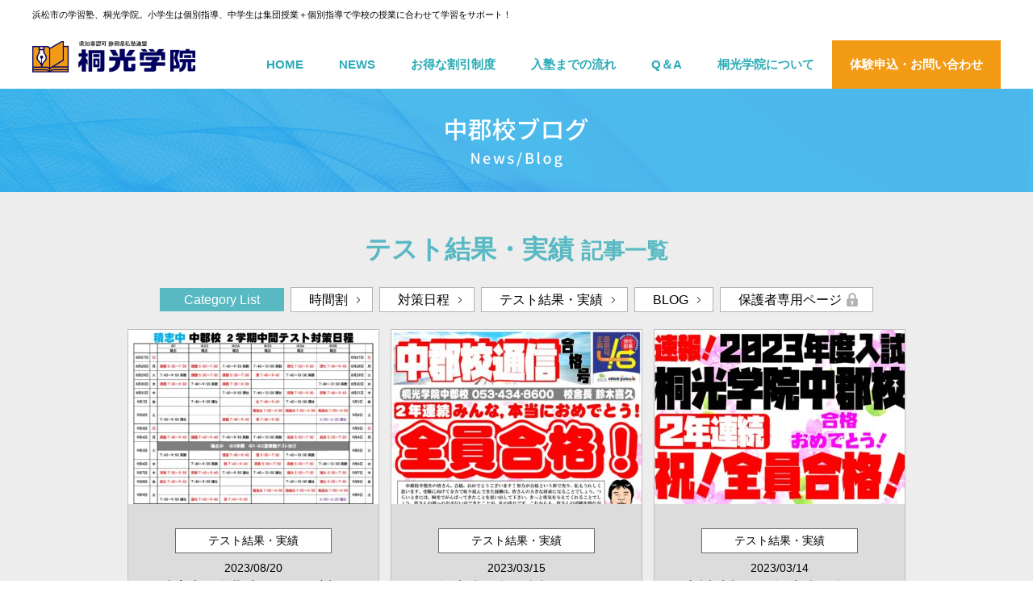

--- FILE ---
content_type: text/html; charset=UTF-8
request_url: https://tokogakuin.com/blog-nakagoori/category/results/
body_size: 3163
content:
<!DOCTYPE html PUBLIC "-//W3C//DTD XHTML 1.0 Transitional//EN" "http://www.w3.org/TR/xhtml1/DTD/xhtml1-transitional.dtd">
<html xmlns="http://www.w3.org/1999/xhtml" xml:lang="ja" lang="ja">
<head>
<script async src="https://www.googletagmanager.com/gtag/js?id=G-VE013X16CF"></script>
<script>
window.dataLayer = window.dataLayer || [];
function gtag(){dataLayer.push(arguments);}
gtag('js', new Date());
gtag('config', 'G-VE013X16CF');
</script>
<meta http-equiv="content-type" content="text/html; charset=utf-8" />
<meta name="viewport" content="width=device-width, target-densitydpi=medium-dpi" />
<meta http-equiv="content-style-type" content="text/css" />
<meta http-equiv="content-script-type" content="text/javascript" />
<title>テスト結果・実績｜中郡校BLOG｜桐光学院</title>
<meta name="description" content="浜松市にある学習塾「桐光学院」は、小学生は個別指導、中学生は集団授業＋個別指導で学校の授業に合わせて学習をサポートします。" />
<meta name="keywords" content="浜松,浜松市,学習塾,塾,個別指導,集団授業,中学生,小学生,受験対策,テスト対策,浜松市中央区,浜松市浜名区,天竜,与信,笠井,中郡,芝本,北浜,無料体験授業" />
<script src="/js/jquery-3.3.1.min.js" type="text/javascript"></script>
<script src="/js/scrollsmoothly.js" type="text/javascript"></script>
<script src="/js/pagetop.js" type="text/javascript"></script>
<link href="/js/sp-menu.css" rel="stylesheet" />
<link href="/style.css" rel="stylesheet" type="text/css" />
<link href="/blog-nakagoori/css.css" rel="stylesheet" type="text/css" />
<link href="/style_sp.css" rel="stylesheet" media="screen and (max-width: 480px)" title="df" />
<link href="/blog-nakagoori/css_sp.css" rel="stylesheet" media="screen and (max-width: 480px)" title="df" />
</head>
<body id="archive">
<a id="page-top" name="page-top"></a>
<div id="header">
<p id="header-copy">浜松市の学習塾、桐光学院。小学生は個別指導、中学生は集団授業＋個別指導で学校の授業に合わせて学習をサポート！</p>
<div id="header-logo"><a href="/"><img src="/images/logo.png" width="202" height="39" alt="浜松市の学習塾桐光学院" /></a></div>
<div class="sp"><div id="sp-icon" class="sp-close"><span></span></div></div>
<script src="/js/sp-menu.js" type="text/javascript"></script>
<div id="globalnav">
<ul>
<li><a href="/">HOME</a></li>
<li><a href="/news/">NEWS</a></li>
<li><a href="/price/">お得な割引制度</a></li>
<li><a href="/flow/">入塾までの流れ</a></li>
<li><a href="/qa/">Q＆A</a></li>
<li><a href="/info/">桐光学院について</a></li>
<li><a href="/contact/">体験申込・お問い合わせ</a></li>
</ul>
<!-- /globalnav --></div>
<!-- /header --></div>
<div id="title-s">
<a href="/blog-nakagoori/"><img src="/blog-nakagoori/images/title_s.png" width="583" height="63" alt="中郡校ブログ" /></a>
<!-- /title-s --></div>
<!-- ////// -->

<div class="bg-gray">
<div class="df"><div class="space20px"> </div></div>
<h1>テスト結果・実績 <span class="small">記事一覧</span></h1>
<div class="space20px"> </div>

<div class="main-s">
<div class="category">
<div class="df"><div class="space10px"> </div></div>
<span class="category">
<span class="title">Category List</span>
<span class="timetable"><a href="/blog-nakagoori/category/timetable/">時間割</a></span>
<span class="juniorschool"><a href="/blog-nakagoori/category/measures/">対策日程</a></span>
<span class="schoolstudent"><a href="/blog-nakagoori/category/results/">テスト結果・実績</a></span>
<span class="blog"><a href="/blog-nakagoori/category/blog/">BLOG</a></span>
<span class="guardian"><a href="/blog-nakagoori/category/guardian/">保護者専用ページ</a></span>
</span>
<!-- /category --></div>
<!-- /main-s --></div>

<div class="space20px"> </div>

<ul class="bloglist">
<li><a href="https://tokogakuin.com/blog-nakagoori/blog/859/"><span class="img"><img width="310" height="216" src="https://tokogakuin.com/blog-nakagoori/wp-content/uploads/2023/08/積志-2中間対策-310x216.jpg" class="attachment-index size-index wp-post-image" alt="" decoding="async" fetchpriority="high" /></span><span class="text"><span class="category"><span class="resultsblog">テスト結果・実績</span></span><span class="date">2023/08/20</span><strong>積志中２学期中間テスト対…</strong><span class="detail"><p>積志中の２学期中間テスト対策日程です。 お子様には保護者様分もお配りしていますので、お子様からお受け取り&#8230;</p>
</span><span class="link-btn">もっと見る</span></span></a></li>
<li><a href="https://tokogakuin.com/blog-nakagoori/blog/93/"><span class="img"><img width="310" height="216" src="https://tokogakuin.com/blog-nakagoori/wp-content/uploads/2023/03/中郡合格号-310x216.jpg" class="attachment-index size-index wp-post-image" alt="" decoding="async" /></span><span class="text"><span class="category"><span class="resultsblog">テスト結果・実績</span></span><span class="date">2023/03/15</span><strong>２年連続、全員合格！みん…</strong><span class="detail"><p>２年連続の全員合格を果たした中郡校。 卒塾生の皆さん、本当におめでとう！ 合格通信も出来上がりました。 &#8230;</p>
</span><span class="link-btn">もっと見る</span></span></a></li>
<li><a href="https://tokogakuin.com/blog-nakagoori/blog/86/"><span class="img"><img width="310" height="216" src="https://tokogakuin.com/blog-nakagoori/wp-content/uploads/2023/03/合格おめでとう！-310x216.jpg" class="attachment-index size-index wp-post-image" alt="" decoding="async" /></span><span class="text"><span class="category"><span class="resultsblog">テスト結果・実績</span></span><span class="date">2023/03/14</span><strong>入試速報！２年連続，全員…</strong><span class="detail"><p>公立入試の結果が出ました。 中郡校は見事に２年連続の全員合格を勝ち取ることができました！ みんな、おめで&#8230;</p>
</span><span class="link-btn">もっと見る</span></span></a></li>
</ul>

<div class="main-s">
<div class="space20px"> </div>
<div class="page">
<!-- /page --></div>

<div class="space20px"> </div>
<div class="df"><div class="space10px"> </div></div>
<div class="df"><div class="space20px"> </div></div>
<!-- /main-s --></div>
<!-- /bg-gray --></div>

<!-- ////// -->
<div id="footer-s-bg">
<div id="footer-s">
<h2><a href="/blog-nakagoori/">桐光学院 中郡校</a></h2>
<address>〒431-3115<span class="sp"><br /></span><span class="df">　</span>静岡県浜松市中央区西ケ崎町749 <span class="small"><a href="/blog-nakagoori/access/">[ACCESS]</a></span></address>
<p id="footer-s-tel"><span class="small">TEL.</span> <span class="df">053-434-8600</span><span class="sp"><a href="tel:053-434-8600">053-434-8600</a></span></p>
<div class="space10px"> </div>
<div class="push7"><a href="https://blog-nakagoori.app.push7.jp/?openExternalBrowser=1" rel="nofollow" target="_blank" sl-processed="1">中郡校ブログを購読する</a></div>
<!-- /footer-s --></div>
<!-- /footer-s-bg --></div>
<div class="bg">
<div id="footer-contact">
<h2>1週間の無料体験授業を<span class="sp"><br /></span>行っております</h2>
<p class="center spjustify">桐光学院の授業を1週間無料で体験できます。<br />塾に通うのはお子様です。お子様ご自身が続けられるかどうかを判断した上で、入塾を決められます。<br />
保護者さまとお子様に納得いただいた上で、入塾してほしいと考えております。<br />お気軽にご連絡ください。</p>
<div class="df"><div class="space20px"> </div></div>
<p class="center"><a href="/contact/" class="contact-btn">無料体験の詳細・お申込みは<span class="sp"><br /></span>こちら</a></p>
<h4>お電話でのお申込み・ご相談も<span class="sp"><br /></span>承っております</h4>
<div id="footer-contact-tel">
<span class="telimg"><img src="/images/tel.png" width="30" height="30" alt="TEL" /></span><span class="number"><span class="df">053-464-3313</span><span class="sp"><a href="tel:053-464-3313">053-464-3313</a></span></span>
<span class="time">【受付時間】11:30-19:00</span>
<!-- /footer-contact-tel --></div>
<!-- /footer-contact --></div>
<!-- /bg --></div>
<p id="copyright">Copyright(C) 桐光学院. All rights reserved.</p>
<div id="pagetop"><a href="#page-top"><span class="df"><img src="/images/pagetop.jpg" width="62" height="62" alt="Page top" /></span><span class="sp"><img src="/images/pagetop_sp.png" width="84" height="33" alt="Page top" /></span></a></div>
<script src="https://sdk.push7.jp/v2/p7sdk.js"></script>
<script>
p7.init("94c9559e259f470a933d5b0aa1ed5047");
</script>
</body>
</html>


--- FILE ---
content_type: text/css
request_url: https://tokogakuin.com/style.css
body_size: 4250
content:

* {
	border: none;
	margin: 0;
	padding: 0;
}

html {
	overflow-y: scroll;
}

body {
	font-family: YuGothic, "Yu Gothic", sans-serif;
	font-size: 100%;
	font-weight: 500;
	min-width: 1250px;
	-webkit-text-size-adjust: none;
}

.sp {
	display: none;
}

h1,
h2,
h3,
h4,
h5 {
	text-align: center;
}

h2.subtitle {
	background: url(images/titleborder_white.gif) no-repeat center bottom;
	font-size: 34px;
	font-weight: bold;
	padding-bottom: 10px;
}

h2.subtitle-blue {
	background: url(images/titleborder_blue.gif) no-repeat center bottom;
	color: #58b9c2;
	font-size: 34px;
	font-weight: bold;
	padding-bottom: 10px;
}

h3.label {
	border-left: 15px solid #58b9c2;
	color: #58b9c2;
	font-size: 24px;
	line-height: 24px;
	padding-left: 10px;
	text-align: left;
}

p {
	line-height: 2em;
	margin: 10px 0;
	text-align: justify;
	text-justify: distribute;
}

p.mn {
	margin: 0;
}

p.right {
	text-align: right;
}

p.mn-right {
	margin: 0;
	text-align: right;
}

p.center {
	text-align: center;
}

p.mn-center {
	margin: 0;
	text-align: center;
}

sup,
sub {
	font-size: 80%;
	line-height: 4px;
	vertical-align: top;
}

em {
	font-style: normal;
}

a {
	color: black;
	overflow: hidden;
}

a.link-btn-news,
span.link-btn a,
a.link-btn {
	background: url(images/link_btn.svg) no-repeat right 20px center;
	background-size: 8px;
	border: 1px solid #adadad;
	color: black;
	display: inline-block;
	font-size: 15px;
	font-weight: 600;
	margin: 0 auto;
	padding: 15px 90px 15px 80px;
	text-align: center;
	text-decoration: none;
}

div.bg a.link-btn {
	background-color: white;
}

div.bg a.link-btn:hover {
	background-color: #feffd6;
}

a.link-btn-s {
	background: white url(images/link_btn.svg) no-repeat right 20px center;
	background-size: 4px;
	border: 1px solid #adadad;
	color: #88724f;
	font-size: 85%;
	margin: 0 auto;
	padding: 8px 70px 8px 60px;
	text-align: center;
	text-decoration: none;
}

span.link-btn-prev a,
a.link-btn-prev {
	background: white url(images/link_btn_prev.svg) no-repeat left 20px center;
	background-size: 8px;
	border: 1px solid #adadad;
	color: black;
	display: inline-block;
	margin: 0 auto;
	padding: 15px 80px 15px 90px;
	text-align: center;
	text-decoration: none;
}

a.link-btn-prev-s {
	background: white url(images/link_btn_prev.svg) no-repeat left 20px center;
	background-size: 5px;
	border: 1px solid #adadad;
	color: black;
	display: inline-block;
	font-size: 14px;
	margin: 0 auto;
	padding: 5px 80px 5px 90px;
	text-align: center;
	text-decoration: none;
}

a:hover,
#header #globalnav ul li#header-contact a:hover,
#header #globalnav ul li.active a:hover {
	filter: alpha(opacity=60);
	-moz-opacity: .60;
	     opacity: .60;
	-webkit-transition: all .3s;
	   -moz-transition: all .3s;
	    -ms-transition: all .3s;
	     -o-transition: all .3s;
	        transition: all .3s;
}

a.link-btn:hover,
a.link-btn-s:hover,
a.link-btn-prev:hover,
div.schoollist ul li a:hover,
ul.newslist li a:hover {
	background-color: #fdffbb;
}

ul {
	list-style-type: none;
}

ol {
	line-height: 1.5em;
	margin-left: 2em;
}

ol li {
	margin-top: 5px;
}

sup {
	line-height: 1em;
}

em {
	font-style: normal;
}

table {
	border-collapse: collapse;
	line-height: 1.5em;
	width: 100%;
}

span.gray {
	color: gray;
}

span.red {
	color: red;
}

span.xx-large {
	font-size: 200%;
	line-height: 1.5em;
}

span.x-large {
	font-size: 150%;
	line-height: 1.5em;
}

span.large {
	font-size: 125%;
	line-height: 1.5em;
}

span.small {
	font-size: 85%;
	line-height: 1.4em;
}

span.img-right {
	float: right;
	margin: 5px 0 5px 20px;
}

span.img-left {
	float: left;
	margin: 5px 20px 5px 0;
}

span.marker,
strong.marker,
div.body  strong {
	background: url(images/marker.gif) repeat-x center bottom;
	padding: 0 5px;
}

span.marker-beige {
	background: url(images/marker_beige.gif) repeat-x center bottom;
	padding: 0 5px;
}

body#single div.body ul,
ul.list {
	border-top: 1px dotted #58b9c2;
	line-height: 1.5em;
}

body#single div.body ul li,
ul.list li {
	background: url(images/ul_list_li.png) no-repeat 8px 17px;
	border-bottom: 1px dotted #58b9c2;
	display: block;
	padding: 10px 0 10px 24px;
}

div.message ul.list-wh {
	border-top: 1px dotted white;
	line-height: 1.5em;
}

div.message  ul.list-wh li {
	background: url(images/ul_list_li_wh.png) no-repeat 8px 17px;
	border-bottom: 1px dotted white;
	display: block;
	padding: 10px 0 10px 24px;
}

ul.notelist {
	line-height: 1.5em;
	list-style-type: none;
	margin: 5px 0 0 1.3em;
}

ul.notelist li {
	line-height: 1.5em;
	padding: 3px 0;
	text-indent: -1.2em;
}

ul.notelist li span.maker {
	margin-right: .2em;
}

div.line {
	border-bottom: 2px dotted white;
}

div.space10px {
	clear: both;
	font-size: 5px;
	height: 10px;
}

div.space15px {
	clear: both;
	font-size: 5px;
	height: 15px;
}

div.space20px {
	clear: both;
	font-size: 5px;
	height: 20px;
}

div.space50px {
	clear: both;
	font-size: 5px;
	height: 50px;
}
/***********************************************************************/
ul.photos {
	display: flex;
	justify-content: space-between;
}

ul.photos li {
	width: 33%;
}

ul.photos li span.text {
	display: block;
	font-size: 14px;
	padding: 5px 0;
}

div.map {
	text-align: center;
}

div.step {
	background-color: white;
	border-radius: 20px;
	color: black;
	padding: 40px;
	text-align: center;
}

div.step h2 {
	background: url(images/step_h2.gif) no-repeat center bottom;
	font-size: 150%;
	font-weight: bold;
	padding-bottom: 10px;
}

div.step h2 strong {
	font-size: 30px;
	margin-left: 8px;
}

div.step h3 {
	color: #58b8c2;
	font-size: 150%;
	padding: 20px 0;
}

div.step div.img {
	padding-bottom: 20px;
}

div.step ul.step-list {
	border-top: 1px dotted #88724f;
	line-height: 1.5em;
	text-align: left;
}

div.step ul.step-list li {
	border-bottom: 1px dotted #88724f;
	display: block;
	padding: 30px 0;
	text-align: center;
}

div.step ul.step-list li strong {
	padding-right: 20px;
}

div.step ul.step-list li span.numberimg {
	font-size: 35px;
	font-weight: 600;
	padding-right: 10px;
	vertical-align: bottom;
}

div.step ul.step-list li span.small {
	vertical-align: bottom;
}

div.arrow {
	padding: 15px 0;
	text-align: center;
}

/***********************************************************************/
table.list-table th {
	background-color: #58b9c2;
	border-bottom: 5px solid #c2ebef;
	color: white;
	padding: 10px 30px;
	text-align: center;
	width: 25%;
}

table.list-table th.n {
	background-color: #000060;
}

table.list-table td {
	background-color: white;
	border-bottom: 5px solid #c2ebef;
	border-left: 5px solid #c2ebef;
	padding: 10px 30px;
}

table.list-table tr.header th,
table.list-table tr.header td {
	background: none;
	color: black;
}

table.list-table table {
	border-top: 1px solid #c2ebef;
}

table.list-table table th {
	background-color: #e9f6f7;
	border-bottom: 1px solid #c2ebef;
	color: #58b9c2;
}

table.list-table table td {
	border-bottom: 1px solid #c2ebef;
	border-left: none;
	border-top: 1px solid #c2ebef;
}

/***********************************************************************/
table.form-table {
	border-top: 1px solid #58b9c2;
}

table.form-table th {
	background-color: #58b9c2;
	border-bottom: 1px solid white;
	color: white;
	padding: 30px 30px 30px 20px;
	text-align: right;
	vertical-align: top;
	width: 24%;
}

table.form-table td {
	background-color: white;
	border-bottom: 1px solid #58b9c2;
	border-top: 1px solid #58b9c2;
	padding: 23px 25px;
}

table.form-table td.m {
	padding: 32px 0 32px 25px;
	vertical-align: top;
	white-space: nowrap;
	width: 5%;
}

table.form-table td.m span {
	background-color: #58b9c2;
	border-radius: 50%;
	color: white;
	display: block;
	font-size: 70%;
	height: 30px;
	line-height: 30px;
	text-align: center;
	width: 30px;
}

table.form-table td table th {
	background-color: #88724f;
	padding: 5px 20px;
	vertical-align: middle;
	white-space: nowrap;
	width: 40%;
}

table.form-table td table td {
	padding: 5px 20px;
}

table.form-table textarea {
	font-family: inherit;
	font-family: YuGothic, "Yu Gothic", sans-serif;
	font-size: 100%;
	font-weight: 500;
	width: 90%;
}

input.radio,
input.checkbox {
	background-color: transparent;
	border: none;
	padding: 0;
}

input.submit {
	background: #58b9c2 url(images/link_btn_wh.svg)  no-repeat right 20px center;
	background-size: 8px;
	border: none;
	border-radius: 100px;
	color: white;
	cursor: pointer;
	font-size: 26px;
	font-style: normal;
	font-weight: 600;
	line-height: 1em;
	margin: 0 auto;
	padding: 25px 120px;
	text-align: center;
	text-decoration: none;
}

input.submit:hover {
	filter: alpha(opacity=70);
	-moz-opacity: .70;
	     opacity: .70;
}

input,
textarea,
select {
	background-color: white;
	border: 1px solid #a1a19b;
	border-radius: 5px;
	font-family: YuGothic, "Yu Gothic", sans-serif;
	font-size: 95%;
	margin: 2px 5px 2px 0;
	padding: 5px;
}

table.form-table td input.size500 {
	width: 500px;
}

table.form-table td input.size400 {
	width: 400px;
}

table.form-table td input.size300 {
	width: 300px;
}

table.form-table td input.size200 {
	width: 200px;
}

table.form-table td input.size150 {
	width: 150px;
}

table.form-table td textarea {
	width: 400px;
}

body#form table.form-table th,
body#form table.form-table td {
	padding-bottom: 20px;
	padding-top: 20px;
}

body#form table.form-table td {
	padding-left: 40px;
}

body#form table.form-table td table th,
body#form table.form-table td table td {
	padding-bottom: 0;
	padding-top: 0;
}

table.form-table td.textarea {
	white-space: pre-wrap;
}

/***********************************************************************/
ul.newslist li {
	background-color: white;
	margin: 5px;
}

ul.newslist li a {
	background: url(images/link_btn.svg) no-repeat right 25px center;
	background-size: 8px;
	color: black;
	display: block;
	padding: 5px;
	text-decoration: none;
}

ul.newslist li a span.img {
	display: inline-block;
	vertical-align: middle;
	width: 164px;
}

ul.newslist li a span.img img {
	height: auto;
	width: 100%;
}

ul.newslist li a span.date {
	display: inline-block;
	font-size: 90%;
	padding: 0 25px;
}

ul.newslist li a span.news {
	display: inline-block;
	vertical-align: middle;
}

ul.newslist li a span.news strong {
	display: block;
	font-weight: 600;
}

ul.newslist li a span.news span.detail {
	display: block;
	font-size: 90%;
}

ul.newslist li a span.news span.detail p {
	line-height: 2.0em;
	margin: 0;
}

/***********************************************************************/
ul.bloglist {
	margin: 0 auto;
	text-align: center;
	width: 1000px;
}

ul.bloglist li {
	display: inline-block;
	padding: 5px;
	width: 312px;
}

ul.bloglist li a {
	border: 1px solid #c0c0c0;
	display: block;
	text-decoration: none;
}

ul.bloglist li a span.img {
	display: block;
	height: 216px;
	text-align: center;
}

ul.bloglist li a span.text {
	background-color: #dcdcdc;
	display: block;
	padding: 30px 25px;
}

ul.bloglist li a strong {
	display: block;
	font-size: 110%;
	padding-bottom: 10px;
}

ul.bloglist li a span.category {
	display: block;
	text-align: center;
}

ul.bloglist li a span.category span {
	background-color: white;
	border: 1px solid #696969;
	display: inline-block;
	font-size: 90%;
	padding: 5px 40px;
	text-align: center;
}

ul.bloglist li a span.text span.date {
	display: block;
	font-size: 90%;
	padding: 10px 0 5px 0;
	text-align: center;
}

ul.bloglist li a span.text span.detail {
	display: block;
	font-size: 90%;
	min-height: 75px;
	padding-bottom: 10px;
}

ul.bloglist li a span.text span.detail p {
	line-height: 1.6em;
	margin: 0;
}

ul.bloglist li a span.text span.link-btn {
	background: url(images/link_btn.svg) no-repeat right 20px center;
	background-size: 6px;
	border: 1px solid #adadad;
	border-radius: 5px;
	display: inline-block;
	font-size: 15px;
	margin: 0 auto;
	padding: 10px 20px 10px 10px;
	text-align: center;
	width: 80%;
}

body.guardian ul.bloglist li a span.text {
	background-color: white;
}

div.category {
	text-align: center;
}

div.category h2 {
	background: url(images/h2_blue.gif) no-repeat center bottom;
	color: #404040;
	padding-bottom: 10px;
}

div.category span a {
	background: white url(images/link_btn.svg) no-repeat right 15px center;
	background-color: white;
	background-size: 4px;
	border: 1px solid #b2b2b2;
	font-size: 100%;
	margin: 0 2px;
	padding: 6px 30px 6px 22px;
	text-decoration: none;
}

div.category span.guardian a {
	background: white url(images/lock_btn.png) no-repeat right 17px center;
	padding: 6px 38px 6px 22px;
}

div.category span span.title {
	background-color: #58b9c2;
	color: white;
	margin: 0 2px;
	padding: 6px 30px;
}

div.page {
	color: #58b9c2;
	padding-top: 50px;
	text-align: center;
}

div.page h2.screen-reader-text {
	display: none;
}

div.page a.next,
div.page a.prev {
	margin: 0 10px;
}

div.page a.page-numbers {
	background-color: #58b9c2;
	color: white;
	font-style: normal;
	padding: 10px;
	text-align: center;
	text-decoration: none;
}

div.page a.next,
div.page a.prev {
	background-color: #00afdd;
	border: none;
	font-weight: bold;
}

div.page a.next {
	background: #58b9c2 url(images/link_btn_wh.svg) no-repeat right 15px center;
	background-size: 4px;
	padding: 13px 60px 13px 40px;
}

div.page a.prev {
	background: #58b9c2 url(images/link_btn_s_prev_wh.png) no-repeat left 15px center;
	background-size: 4px;
	padding: 13px 40px 13px 60px;
}

div.page span.page-numbers {
	background-color: white;
	border: 1px solid #58b9c2;
	font-style: normal;
	padding: 10px;
	text-align: center;
	text-decoration: none;
}

body#single div.page span.link-btn a,
body#single div.page a.link-btn {
	background: black url(images/link_btn_wh.svg) no-repeat right 20px center;
	background-size: 6px;
	border: 1px solid black;
	color: white;
}

body#single div.page span.link-btn-prev a,
body#single div.page a.link-btn-prev {
	background: black url(images/link_btn_prev_wh.svg) no-repeat left 20px center;
	background-color: black;
	background-size: 6px;
	border: 1px solid black;
	color: white;
}

body#single div.blog {
	background-color: white;
	border-radius: 50px;
	margin: 0 auto;
	padding: 50px 80px;
	width: 900px;
}

body#single div.news div.img {
	text-align: center;
}

body#single div.news div.img img {
	height: auto;
	max-width: 100%;
}

body#single div.category {
	text-align: center;
}

body#single div.category span a {
	background-color: white;
	border: 1px solid #b2b2b2;
	color: black;
	font-weight: 600;
	padding: 5px 40px;
	text-align: center;
}

body#single p.date {
	padding-top: 10px;
	text-align: center;
}

body#single h1 {
	font-size: 34px;
}

body#single div.news h1 {
	background: url(images/titleborder_blue.gif) no-repeat center bottom;
	color: #58b9c2;
	padding-bottom: 10px;
}

body#single div.body h2 {
	background-color: #c2ebef;
	color: #58b9c2;
	font-size: 140%;
	margin: 30px 0;
	padding: 10px;
	text-align: center;
}

body#single div.body figure {
	margin: 0 auto;
	padding: 20px 0;
	text-align: center;
}

body#single div.body figure figcaption {
	margin-top: 10px;
}

body#single div.body figure img {
	height: auto;
	max-width: 100%;
}

body#single div.body iframe {
	display: block;
	margin: 0 auto;
	padding: 30px 0;
}

body#single div.body p {
	margin: 20px 0;
}

body#single div.body ul {
	border-top: 1px dotted #58b9c2;
	line-height: 1.5em;
	margin: 20px auto;
}

body#single div.body ul li {
	background: url(/images/ul_list_li.png) no-repeat 8px 17px;
	border-bottom: 1px dotted #58b9c2;
	display: block;
	padding: 10px 0 10px 24px;
}

body#single div.body table {
	border-top: 1px solid #58b9c2;
	margin: 20px 0;
}

body#single div.body table td {
	border-bottom: 1px solid #58b9c2;
	padding: 5px 10px;
}

body#single #copyright,
body#archive #copyright {
	background-color: #ededed;
	color: #58b9c2;
	padding: 10px 0 10px 0;
}

body#archive h1 {
	color: #58b9c2;
	font-size: 32px;
}

body#single div.blog div.loginform {
	margin: 0 auto;
	width: 350px;
}

body#single div.blog div.loginform table {
	border: none;
}

body#single div.blog div.loginform table th,
body#single div.blog div.loginform table td {
	border: none;
	padding: 10px 0;
	width: auto;
}

body#single div.blog div.loginform input {
	border: 1px solid #666666;
	box-sizing: border-box;
	padding: 10px;
	width: 100%;
}

body#single div.blog div.loginform input[type="submit"] {
	background: #58b9c2 url(images/link_btn_wh.svg)  no-repeat right 20px center;
	background-size: 8px;
	border: none;
	color: white;
	cursor: pointer;
	cursor: pointer;
	font-size: 18px;
	padding: 15px 90px 15px 80px;
	width: auto;
}

body#single div.blog div.loginform input[type="submit"]:hover {
	filter: alpha(opacity=70);
	-moz-opacity: .70;
	     opacity: .70;
}

div.push7 a {
	background: #ff9a00 url(images/link_btn_wh.svg) no-repeat right 20px center;
	background-size: 6px;
	border: 1px solid white;
	color: white;
	display: block;
	font-weight: 600;
	margin: 0 auto;
	padding: 10px 50px;
	text-decoration: none;
	width: 200px;
}
/***********************************************************************/
#header {
	margin: 0 auto;
	position: relative;
	width: 1200px;
}

#header #header-copy {
	font-size: 11px;
	font-weight: normal;
	line-height: 1.5em;
	margin: 0;
	padding-top: 10px;
	text-align: left;
}

#header #header-logo {
	padding: 25px 0 20px 0;
}

#sp-icon {
	display: none;
}

#globalnav {
	bottom: 0;
	position: absolute;
	right: 0;
}

#globalnav ul {
	display: table;
}

#globalnav ul li {
	display: table-cell;
}

#globalnav ul li a {
	color: black;
	color: #2babb7;
	display: table-cell;
	font-size: 15px;
	font-weight: 600;
	height: 60px;
	line-height: 1.5em;
	padding: 0 22px;
	text-decoration: none;
	vertical-align: middle;
}

#globalnav ul li.active a,
#globalnav ul li a:hover {
	background-color: #58b9c2;
	color: white;
}

#globalnav ul li:last-child a {
	background-color: #f39b14;
	color: white;
	font-size: 15px;
	font-weight: 600;
}

#globalnav ul li:last-child span {
	color: white;
}

#title {
	background-position: center top;
	background-repeat: no-repeat;
	padding: 90px 0 70px 0;
}

#title-s {
	padding: 35px 0 30px 0;
}

#title-s a {
	display: block;
	text-align: center;
}

div.main {
	margin: 0 auto;
	width: 1100px;
}

div.main-s {
	margin: 0 auto;
	width: 950px;
}

div.main-c {
	margin: 0 auto;
	width: 800px;
}

div.bg {
	background-color: #58b9c2;
	color: white;
	padding: 50px 0;
}

div.bg-lightblue {
	background-color: #c2ebef;
	padding: 40px 0;
}

div.bg-lightgreen {
	background-color: #e9f6f7;
	padding: 40px 0;
}

div.bg-gray {
	background-color: #ededed;
	padding: 30px 0;
}

#footer-contact {
	color: white;
	margin: 0 auto;
	padding: 30px 0;
	text-align: center;
	width: 900px;
}

#footer-contact h2 {
	background: url(images/footer_contact_h2.gif) no-repeat center bottom;
	display: block;
	font-size: 30px;
	letter-spacing: 2px;
	line-height: 1.8em;
	margin-bottom: 30px;
	padding-bottom: 20px;
}

#footer-contact a.contact-btn {
	background: #ff9a00 url(images/link_btn_experience.svg) no-repeat right 20px center;
	background-size: 40px;
	border: 1px solid white;
	border-radius: 10px;
	color: white;
	font-size: 20px;
	font-weight: 600;
	padding: 20px 90px 20px 80px;
	text-decoration: none;
}

#footer-contact h4 {
	border-bottom: 1px solid white;
	font-size: 120%;
	padding: 50px 0 10px 0;
}

#footer-contact #footer-contact-tel {
	display: inline-block;
	padding: 0 20px;
}

#footer-contact #footer-contact-tel span.telimg {
	padding-right: 10px;
}

#footer-contact #footer-contact-tel span.number {
	font-size: 42px;
	font-weight: 600;
}

#footer-contact span.time {
	display: block;
	line-height: 1.5em;
	text-align: center;
}

#footer-s-bg {
	border-bottom: 5px solid white;
	padding: 50px 0;
}

#footer-s {
	margin: 0 auto;
	text-align: center;
	width: 600px;
}

#footer-s h2 {
	border-bottom: 3px dotted white;
	color: white;
	font-size: 32px;
	padding: 15px 0;
}

#footer-s h2 a {
	color: white;
	text-decoration: none;
}

#footer-s address {
	color: white;
	font-style: normal;
	padding-top: 20px;
}

#footer-s address a {
	color: white;
}

#footer-s #footer-s-tel {
	color: white;
	line-height: 1.6em;
	margin: 0;
	text-align: center;
}

#footer-bg {
	background-color: #463f34;
}

#footer {
	color: #305479;
	margin: 0 auto;
	padding: 70px 0;
	position: relative;
	width: 1200px;
}

#footer a {
	color: #305479;
}

#footer-logo {
	position: absolute;
	width: 400px;
}

#footer-logo h4 {
	padding-bottom: 15px;
	text-align: left;
}

#footer-logo h5 {
	font-weight: normal;
	padding-top: 5px;
	text-align: left;
}

#footer-logo p {
	font-size: 75%;
	line-height: 1.5em;
	margin: 0;
}

#footer-logo address {
	font-size: 75%;
	font-style: normal;
	font-weight: normal;
}

#footernav {
	display: table;
	margin: 0 0 0 auto;
}

#footernav ul {
	display: table-cell;
	padding-left: 50px;
}

#footernav ul li a {
	background: url(images/footernav_li.png) no-repeat left center;
	color: #305479;
	font-size: 80%;
	padding-left: 20px;
	text-decoration: none;
}

#footernav ul li ul {
	border: none;
	padding-bottom: 10px;
	padding-left: 10px;
	padding-top: 5px;
}

#footernav ul li ul li {
	line-height: 1.5em;
}

p#copyright {
	background-color: #58b9c2;
	color: white;
	font-size: 11px;
	margin: 0;
	padding: 20px 0 20px 0;
	text-align: center;
}

#pagetop {
	bottom: 0;
	position: fixed;
	right: 0;
}



--- FILE ---
content_type: text/css
request_url: https://tokogakuin.com/blog-nakagoori/css.css
body_size: 8
content:

#title,
#title-s,
#footer-s-bg {
	background: url(images/blog_bg.jpg) no-repeat center;
	background-size: cover;
}


--- FILE ---
content_type: text/css
request_url: https://tokogakuin.com/style_sp.css
body_size: 2371
content:

html {
	min-width: 250px;
	overflow-y: scroll;
}

body {
	font-size: 100%;
	max-width: 480px;
	min-width: 380px;
	-webkit-text-size-adjust: 90%;
}

div.df,
span.df {
	display: none;
}

span.sp,
div.sp {
	display: inline;
}

h2.img {
	font-size: 26px;
	padding: 0 0 10px 0;
}

h2.subtitle,
h2.subtitle-blue {
	background-size: 60px;
	font-size: 26px;
	line-height: 1.6em;
	padding: 8px 0;
}

h3.label {
	font-size: 20px;
	line-height: 1.6em;
}

p {
	line-height: 1.8em;
}

p.spjustify {
	text-align: justify;
}

p.work-text {
	text-align: justify;
}

a.link-btn,
span.link-btn a {
	background-position: right 12px center;
	background-size: 6px;
	box-sizing: border-box;
	display: block;
	margin: 5px auto;
	padding: 10px 40px 10px 20px;
	width: 90%;
}

span.link-btn-prev a,
a.link-btn-prev {
	background-position: left 12px center;
	background-size: 6px;
	box-sizing: border-box;
	padding: 10px 30px 10px 50px;
}

span.marker-beige {
	background-size: 40px;
}

ul.list li {
	background-position: 5px 13px;
	line-height: 1.6em;
	text-align: left;
}

.spwideimg {
	height: auto;
	width: 100%;
}

/***********************************************************************/
ul.photos {
	flex-wrap: wrap;
	justify-content: center;
}

ul.photos li {
	width: 90%;
}

ul.photos li img {
	height: auto;
	width: 100%;
}

div.map {
	padding: 0 20px;
}

div.map iframe {
	height: 400px;
	width: 100%;
}

div.step {
	padding: 30px 30px;
}

div.step h3 {
	line-height: 1.8em;
	padding: 10px 0;
}

div.step ul.step-list li {
	padding: 20px 0;
}

div.step ul.step-list li strong {
	padding: 0;
}

div.step ul.step-list li span.numberimg {
	display: block;
	padding: 10px 0;
}

div.step ul.step-list li span.numberimg a {
	font-size: 30px;
	text-decoration: none;
}

/***********************************************************************/
table.list-table {
	width: 100%;
}

table.list-table th {
	border-bottom: none;
	display: block;
	padding: 15px 20px;
	width: auto;
}

table.list-table th.y,
table.list-table th.m {
	border: none;
	box-sizing: border-box;
	display: inline-block;
}

table.list-table th.y {
	padding: 10px 0 10px 20px;
	text-align: left;
	width: 27%;
}

table.list-table th.m {
	padding: 10px 20px 10px 0;
	text-align: left;
	width: 73%;
}

table.list-table td {
	border: none;
	display: block;
	margin-bottom: 10px;
	padding: 10px 20px 20px 20px;
	text-align: justify;
	width: auto;
}

table.list-table td ul {
	text-align: justify;
}

table.list-table td a {
	color: black;
	font-weight: 500;
	text-decoration: none;
}

table.list-table table {
	border-top: none;
}

table.list-table table th {
	border: none;
	padding: 10px 20px;
}

table.list-table table td {
	border: none;
	padding: 10px 5px 20px 5px;
}

table.list-table table tr:last-child td {
	padding: 10px 5px 0 5px;
}

/***********************************************************************/
table.form-table {
	border-top: 0;
}

table.form-table tr {
	display: block;
	position: relative;
}

table.form-table.order table tr {
	display: inherit;
}

table.form-table th {
	border: none;
	box-sizing: border-box;
	display: block;
	font-size: 110%;
	font-weight: bold;
	padding: 10px;
	text-align: center;
	width: 100%;
}

table.form-table td {
	border: none;
	clear: both;
	display: block;
	line-height: 1.5em;
	padding: 10px;
}

table.form-table td.m {
	background-color: transparent;
	border: none;
	display: block;
	float: right;
	height: 30px;
	padding: 0;
	position: absolute;
	right: 10px;
	top: 5px;
	width: 30px;
}

table.form-table td.m span {
	background-color: #f39b14;
	display: table-cell;
	font-size: 12px;
	line-height: 1em;
	vertical-align: middle;
}

table.form-table td input {
	box-sizing: border-box;
	margin-bottom: 3px;
	width: 100%;
}

table.form-table td.t select {
	margin-bottom: 10px;
}

table.form-table td.s input {
	width: auto;
}

table.form-table td label {
	display: block;
}

table.form-table td label input {
	display: inline-block;
	margin: 0 10px;
	width: auto;
}

table.form-table td input.size500,
table.form-table td input.size400,
table.form-table td input.size300,
table.form-table td input.size200,
table.form-table td input.size150,
table.form-table td textarea,
table.form-table select {
	box-sizing: border-box;
	width: 100%;
}

table.form-table td table th {
	background-color: white;
	color: #88724f;
	display: inline-block;
	padding: 5px 20px;
	text-align: right;
	white-space: nowrap;
	width: 30%;
}

table.form-table td table td {
	display: inline-block;
	padding: 5px 0;
}

input.submit {
	display: block;
	font-size: 24px;
	padding: 18px 5%;
	width: 90%;
}

div.btn {
	margin: 0;
}

body#form p.error {
	padding: 30px 20px;
}

body#form table.form-table th,
body#form table.form-table td {
	padding: 10px;
}

body#form table.form-table td {
	padding: 10px 10px 25px 10px;
}

body#form table.form-table td table tr {
	display: table-row;
}

body#form table.form-table td table th {
	background-color: white;
	color: #88724f;
	display: table-cell;
	padding: 5px 10px;
	text-align: right;
	white-space: nowrap;
	width: 30%;
}

body#form table.form-table td table td {
	display: table-cell;
	padding: 5px 10px;
	width: 70%;
}

/***************************************************************/
ul.newslist {
	display: flex;
	flex-wrap: wrap;
	justify-content: space-between;
}

ul.newslist li {
	margin: 5px 0;
	width: 49%;
}


ul.newslist li a {
	background: url(images/link_btn_d.svg) no-repeat center bottom 15px;
	background-size: 12px;
	box-sizing: border-box;
	height: 100%;
	padding: 0 0 30px 0;
}

ul.newslist li a span.img {
	width: 100%;
}

ul.newslist li a span.img img {
	height: auto;
	width: 100%;
}

ul.newslist li a span.date {
	display: block;
	padding: 12px 0 0 0;
	text-align: center;
}

ul.newslist li a span.news {
	padding: 10px 8px;
}

ul.newslist li a span.news strong {
	display: block;
	text-align: justify;
}

ul.newslist li a span.news span.detail {
	font-size: 13px;
	padding-top: 5px;
}

div.page {
	padding: 30px 0 20px 0;
	text-align: center;
}

/***********************************************************************/
ul.bloglist {
	padding: 0 20px;
	width: auto;
}

ul.bloglist li a span.img img {
	height: auto;
	width: 100%;
}

ul.bloglist li {
	display: block;
	width: auto;
}

div.category span span.title {
	box-sizing: border-box;
	display: block;
	margin-bottom: 10px;
	width: 100%;
}

div.category span span {
	display: inline-block;
	width: 48%;
}

div.category span span.guardian {
	display: block;
	margin: 0 auto;
	width: 96%;
}

div.category span a {
	display: block;
	font-size: 13px;
	margin: 2px 0;
	padding: 10px 20px 10px 12px;
}

div.category span.guardian a {
	padding: 10px 20px 10px 12px;
}

div.page a.prev {
	display: inline-block;
	margin: 0 5px 0 0;
	vertical-align: middle;
}

div.page a.page-numbers,
div.page span.page-numbers {
	display: inline-block;
	vertical-align: middle;
}

div.page a.next {
	box-sizing: border-box;
	display: inline-block;
	margin: 5px 0 0 0;
	vertical-align: middle;
	width: 100%;
}
/***********************************************************************/
body#single div.blog {
	box-sizing: border-box;
	margin: 0 auto;
	padding: 40px 20px 20px 20px;
	width: 92%;
}

body#single div.category span a {
	background: none;
	margin: 0 auto;
	width: 120px;
}

body#single h1 {
	font-size: 26px;
	padding: 0 20px 10px 20px;
}

body#single div.img {
	height: auto;
	margin: auto;
	margin-bottom: 30px;
	width: auto;
}

body#single div.body {
	margin-top: 0;
	width: auto;
}

body#single div.body h2 {
	font-size: 18px;
}

body#single div.body p {
	text-align: justify;
}

body#single div.page span.link-btn a,
body#single div.page a.link-btn {
	background-size: 6px;
}

body#single div.page span.link-btn-prev a,
body#single div.page a.link-btn-prev {
	background-size: 6px;
}

body#single div.body figure.size-medium img {
	height: auto;
	width: 80%;
}

body#single div.body figure.size-large img {
	height: auto;
	width: 100%;
}

/***********************************************************************/
#header {
	width: auto;
}

#header #header-copy {
	padding: 5px;
	text-align: justify;
}

#header #header-logo {
	padding: 5px 0 10px 10px;
	position: relative;
}

#header #header-logo img {
	height: auto;
	width: 160px;
}

#title {
	background-size: cover;
	padding: 30px 15px;
}

#title img {
	height: auto;
	width: 100%;
}

#title-s {
	background-size: cover;
	padding: 20px 0;
}

#title-s a img,
#title-s img {
	height: auto;
	width: 100%;
}

#sp-icon {
	display: inline;
}

#globalnav {
	display: none;
	padding: 0;
	top: 88px;
	width: 100%;
	z-index: 999;
}

#globalnav ul {
	border-top: 1px solid #58b9c2;
	display: block;
}

#globalnav ul li {
	background-color: white;
	border-bottom: 1px solid #58b9c2;
	display: block;
}

#globalnav ul li a {
	background: url(images/link_btn_gr.svg) no-repeat right 20px center;
	background-size: 6px;
	display: block;
	font-size: 15px;
	height: auto;
	padding: 20px;
	text-align: center;
}

#globalnav ul li.active a {
	background: #58b9c2 url(images/link_btn_wh.svg) no-repeat right 20px center;
	background-size: 6px;
}

#globalnav ul li:nth-child(6) {
	border-bottom: 1px solid #f39b14;
}

#globalnav ul li:last-child {
	border-bottom: none;
}

#globalnav ul li:last-child a {
	background: #f39b14 url(images/link_btn_wh.svg) no-repeat right 20px center;
	background-size: 6px;
}

#maintitle {
	height: auto;
	padding-top: 70px;
}

#maintitle #title {
	display: block;
	font-size: 25px;
	padding: 30px 0 32px 0;
	width: auto;
}

#maintitle #title img {
	margin: auto;
	width: 60%;
}

#maintitle #title em {
	font-size: 50%;
	padding-top: 2px;
}

div.main,
div.main-s,
div.main-c {
	padding: 0 20px;
	width: auto;
}

div.bg {
	padding: 30px 0;
}

#footer-contact {
	padding: 0 20px;
	width: auto;
}

#footer-contact h2 {
	font-size: 24px;
	margin-bottom: 15px;
	padding-bottom: 15px;
}

#footer-contact a.contact-btn {
	background-position: right 10px center;
	background-size: 26px;
	box-sizing: border-box;
	display: block;
	font-size: 18px;
	margin: 0 auto;
	padding: 20px 40px 20px 20px;
	width: 100%;
}

#footer-contact h4 {
	padding: 10px 0;
}

#footer-contact #footer-contact-tel {
	padding: 10px 0 0 0;
}

#footer-contact #footer-contact-tel a {
	color: white;
	font-size: 28px;
	text-decoration: none;
}

#footer {
	padding: 0;
	width: auto;
}

#footer-logo {
	padding: 20px;
	position: static;
	width: auto;
}

#footer-logo h4 {
	text-align: center;
}

#footernav {
	display: block;
	width: auto;
}

#footernav ul {
	display: block;
	float: none;
	padding: 0;
}

#footernav ul li {
	border-bottom: 1px solid white;
	display: block;
}

#footernav ul:last-child li:last-child {
	border-bottom: none;
}

#footernav ul li a {
	background: #000060 url(images/link_btn_wh.svg) no-repeat  right 15px center;
	background-size: 6px;
	color: white;
	display: block;
	font-size: 15px;
	font-weight: 600;
	padding: 15px 0;
	text-align: center;
}

#footer-s-bg {
	padding: 20px 20px 20px 30px;
}

#footer-s {
	width: auto;
}

#footer-s h2 {
	font-size: 30px;
	padding: 0 0 5px 0;
}

#footer-s address {
	font-size: 14px;
	padding: 20px 0 0 0;
}

#footer-s #footer-s-tel {
	font-size: 14px;
}

#footer-s #footer-s-tel a {
	color: white;
	text-decoration: none;
}

p#copyright {
	font-size: 10px;
	line-height: 1.4em;
	margin: 0;
	padding: 5px;
}

#pagetop {
	display: block;
	position: static;
}

#pagetop a {
	background-color: #f8bb00;
	display: block;
	padding: 10px 0;
	text-align: center;
	width: 100%;
}



--- FILE ---
content_type: text/css
request_url: https://tokogakuin.com/blog-nakagoori/css_sp.css
body_size: 496
content:

body#archive #header-img-detail {
	height: 230px;
}

body#archive #header-img-detail #title {
	height: auto;
	padding: 0px;
}

body#archive #header-img-detail #title p {
	padding: 15px 0px 15px 0px;
}

/***********************************************************************/
body#single #header-img-detail {
	height: 154px;
}

body#single #header-img-detail #title {
	height: auto;
	padding: 0px;
}

body#single #header-img-detail #title p {
	padding: 15px 0px 0px 0px;
}

body#single h1 span.eventclosing span {
	display: block;
	font-size: 18px;
}


body#single p.eventend span {
	font-size: 100%;
}


--- FILE ---
content_type: image/svg+xml
request_url: https://tokogakuin.com/images/link_btn.svg
body_size: 393
content:
<?xml version="1.0" encoding="utf-8"?>
<!-- Generator: Adobe Illustrator 26.0.3, SVG Export Plug-In . SVG Version: 6.00 Build 0)  -->
<svg version="1.1" id="レイヤー_1" xmlns="http://www.w3.org/2000/svg" xmlns:xlink="http://www.w3.org/1999/xlink" x="0px"
	 y="0px" viewBox="0 0 57.3 114.6" style="enable-background:new 0 0 57.3 114.6;" xml:space="preserve">
<style type="text/css">
	.st0{fill:#040000;}
</style>
<polygon class="st0" points="0,11.3 46,57.3 0,103.3 0,114.6 57.3,57.3 0,0 "/>
</svg>


--- FILE ---
content_type: image/svg+xml
request_url: https://tokogakuin.com/images/link_btn_experience.svg
body_size: 419
content:
<?xml version="1.0" encoding="utf-8"?>
<!-- Generator: Adobe Illustrator 26.0.3, SVG Export Plug-In . SVG Version: 6.00 Build 0)  -->
<svg version="1.1" id="レイヤー_1" xmlns="http://www.w3.org/2000/svg" xmlns:xlink="http://www.w3.org/1999/xlink" x="0px"
	 y="0px" viewBox="0 0 96.5 29.4" style="enable-background:new 0 0 96.5 29.4;" xml:space="preserve">
<style type="text/css">
	.st0{fill:none;stroke:#FFFFFF;stroke-width:6;stroke-miterlimit:10;}
</style>
<polyline class="st0" points="0,26.4 90,26.4 69.5,1.9 "/>
</svg>


--- FILE ---
content_type: image/svg+xml
request_url: https://tokogakuin.com/images/link_btn_wh.svg
body_size: 393
content:
<?xml version="1.0" encoding="utf-8"?>
<!-- Generator: Adobe Illustrator 26.0.3, SVG Export Plug-In . SVG Version: 6.00 Build 0)  -->
<svg version="1.1" id="レイヤー_1" xmlns="http://www.w3.org/2000/svg" xmlns:xlink="http://www.w3.org/1999/xlink" x="0px"
	 y="0px" viewBox="0 0 57.3 114.6" style="enable-background:new 0 0 57.3 114.6;" xml:space="preserve">
<style type="text/css">
	.st0{fill:#FFFFFF;}
</style>
<polygon class="st0" points="0,11.3 46,57.3 0,103.3 0,114.6 57.3,57.3 0,0 "/>
</svg>


--- FILE ---
content_type: application/javascript
request_url: https://tokogakuin.com/js/pagetop.js
body_size: 654
content:
$(function() {
    var showFlag = false;
    var topBtn = $('#pagetop');    
    topBtn.css('bottom', '-150px');
    var showFlag = false;
    //�X�N���[����100�ɒB������{�^���\��
    $(window).scroll(function () {
        if ($(this).scrollTop() > 700) {
            if (showFlag == false) {
                showFlag = true;
                topBtn.stop().animate({'bottom' : '0px'}, 100); 
            }
        } else {
            if (showFlag) {
                showFlag = false;
                topBtn.stop().animate({'bottom' : '-150px'}, 100); 
            }
        }
    });
    /*
    //�X�N���[�����ăg�b�v
    topBtn.click(function () {
        $('body,html').animate({
            scrollTop: 0
        }, 500);
        return false;
    });
    */
});
